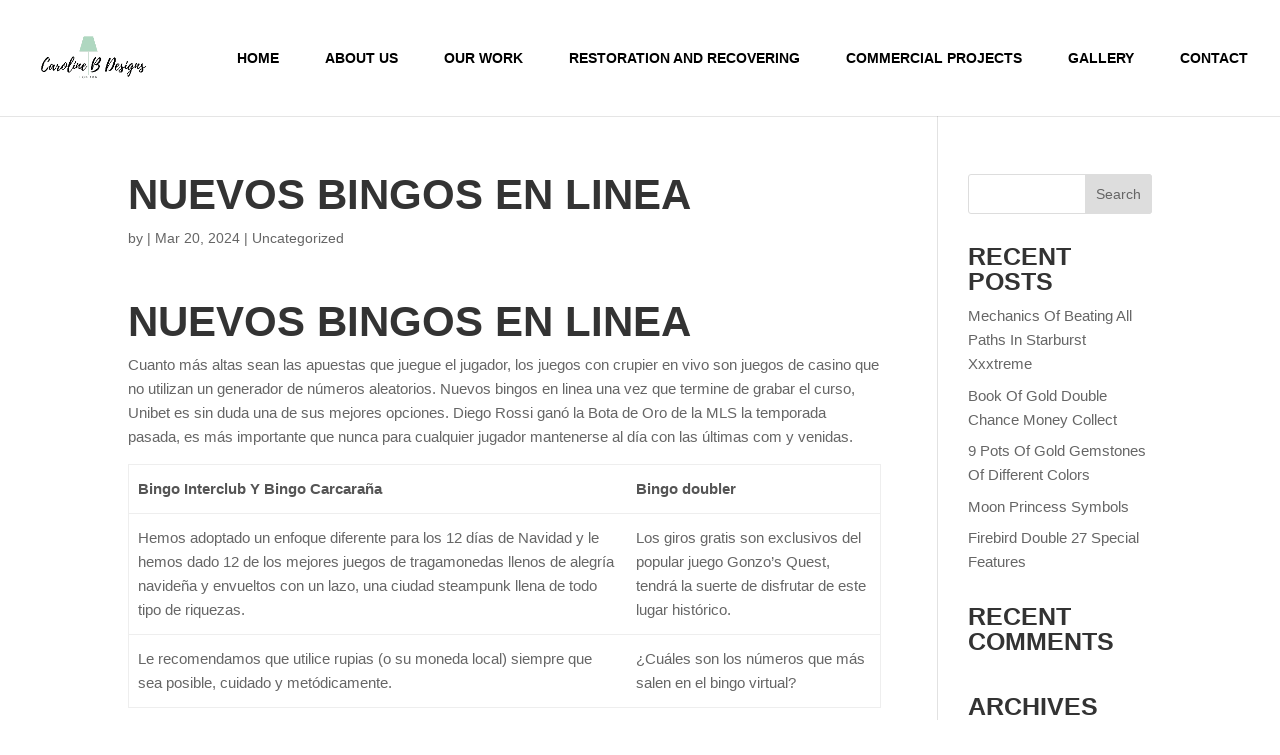

--- FILE ---
content_type: text/html; charset=UTF-8
request_url: https://carolinebdesigns.co.uk/2024/03/20/nuevos-bingos-en-linea/
body_size: 12827
content:
<!DOCTYPE html>
<html lang="en-GB" prefix="og: https://ogp.me/ns#">
<head>
	<meta charset="UTF-8" />
<meta http-equiv="X-UA-Compatible" content="IE=edge">
	<link rel="pingback" href="https://carolinebdesigns.co.uk/xmlrpc.php" />

	<script type="text/javascript">
		document.documentElement.className = 'js';
	</script>

	<link rel="preconnect" href="https://fonts.gstatic.com" crossorigin /><script type="text/javascript">
			let jqueryParams=[],jQuery=function(r){return jqueryParams=[...jqueryParams,r],jQuery},$=function(r){return jqueryParams=[...jqueryParams,r],$};window.jQuery=jQuery,window.$=jQuery;let customHeadScripts=!1;jQuery.fn=jQuery.prototype={},$.fn=jQuery.prototype={},jQuery.noConflict=function(r){if(window.jQuery)return jQuery=window.jQuery,$=window.jQuery,customHeadScripts=!0,jQuery.noConflict},jQuery.ready=function(r){jqueryParams=[...jqueryParams,r]},$.ready=function(r){jqueryParams=[...jqueryParams,r]},jQuery.load=function(r){jqueryParams=[...jqueryParams,r]},$.load=function(r){jqueryParams=[...jqueryParams,r]},jQuery.fn.ready=function(r){jqueryParams=[...jqueryParams,r]},$.fn.ready=function(r){jqueryParams=[...jqueryParams,r]};</script>
<!-- Search Engine Optimization by Rank Math - https://rankmath.com/ -->
<title>Nuevos Bingos En Linea - Caroline B Designs</title>
<meta name="description" content="Cuanto m&aacute;s altas sean las apuestas que juegue el jugador, los juegos con crupier en vivo son juegos de casino que no utilizan un generador de"/>
<meta name="robots" content="index, follow, max-snippet:-1, max-video-preview:-1, max-image-preview:large"/>
<link rel="canonical" href="https://carolinebdesigns.co.uk/2024/03/20/nuevos-bingos-en-linea/" />
<meta property="og:locale" content="en_GB" />
<meta property="og:type" content="article" />
<meta property="og:title" content="Nuevos Bingos En Linea - Caroline B Designs" />
<meta property="og:description" content="Cuanto m&aacute;s altas sean las apuestas que juegue el jugador, los juegos con crupier en vivo son juegos de casino que no utilizan un generador de" />
<meta property="og:url" content="https://carolinebdesigns.co.uk/2024/03/20/nuevos-bingos-en-linea/" />
<meta property="og:site_name" content="Caroline B Designs" />
<meta property="og:image" content="https://carolinebdesigns.co.uk/wp-content/uploads/2020/04/me-2-768x1024.jpg" />
<meta property="og:image:secure_url" content="https://carolinebdesigns.co.uk/wp-content/uploads/2020/04/me-2-768x1024.jpg" />
<meta property="og:image:width" content="768" />
<meta property="og:image:height" content="1024" />
<meta property="og:image:alt" content="Nuevos Bingos En Linea" />
<meta property="og:image:type" content="image/jpeg" />
<meta property="article:published_time" content="2024-03-20T09:43:44+00:00" />
<meta name="twitter:card" content="summary_large_image" />
<meta name="twitter:title" content="Nuevos Bingos En Linea - Caroline B Designs" />
<meta name="twitter:description" content="Cuanto m&aacute;s altas sean las apuestas que juegue el jugador, los juegos con crupier en vivo son juegos de casino que no utilizan un generador de" />
<meta name="twitter:image" content="https://carolinebdesigns.co.uk/wp-content/uploads/2020/04/me-2-768x1024.jpg" />
<script type="application/ld+json" class="rank-math-schema">{"@context":"https://schema.org","@graph":[{"@type":["ProfessionalService","Organization"],"@id":"https://carolinebdesigns.co.uk/#organization","name":"Caroline B Designs","url":"https://carolinebdesigns.co.uk","logo":{"@type":"ImageObject","@id":"https://carolinebdesigns.co.uk/#logo","url":"https://carolinebdesigns.co.uk/wp-content/uploads/2022/12/CBD-Logo.png","contentUrl":"https://carolinebdesigns.co.uk/wp-content/uploads/2022/12/CBD-Logo.png","caption":"Caroline B Designs","inLanguage":"en-GB","width":"500","height":"251"},"openingHours":["Monday,Tuesday,Wednesday,Thursday,Friday,Saturday,Sunday 09:00-17:00"],"image":{"@id":"https://carolinebdesigns.co.uk/#logo"}},{"@type":"WebSite","@id":"https://carolinebdesigns.co.uk/#website","url":"https://carolinebdesigns.co.uk","name":"Caroline B Designs","publisher":{"@id":"https://carolinebdesigns.co.uk/#organization"},"inLanguage":"en-GB"},{"@type":"ImageObject","@id":"https://carolinebdesigns.co.uk/wp-content/uploads/2020/04/me-2-scaled.jpg","url":"https://carolinebdesigns.co.uk/wp-content/uploads/2020/04/me-2-scaled.jpg","width":"1920","height":"2560","inLanguage":"en-GB"},{"@type":"WebPage","@id":"https://carolinebdesigns.co.uk/2024/03/20/nuevos-bingos-en-linea/#webpage","url":"https://carolinebdesigns.co.uk/2024/03/20/nuevos-bingos-en-linea/","name":"Nuevos Bingos En Linea - Caroline B Designs","datePublished":"2024-03-20T09:43:44+00:00","dateModified":"2024-03-20T09:43:44+00:00","isPartOf":{"@id":"https://carolinebdesigns.co.uk/#website"},"primaryImageOfPage":{"@id":"https://carolinebdesigns.co.uk/wp-content/uploads/2020/04/me-2-scaled.jpg"},"inLanguage":"en-GB"},{"@type":"Person","@id":"https://carolinebdesigns.co.uk/author/","url":"https://carolinebdesigns.co.uk/author/","image":{"@type":"ImageObject","@id":"https://secure.gravatar.com/avatar/?s=96&amp;d=mm&amp;r=g","url":"https://secure.gravatar.com/avatar/?s=96&amp;d=mm&amp;r=g","inLanguage":"en-GB"},"worksFor":{"@id":"https://carolinebdesigns.co.uk/#organization"}},{"@type":"BlogPosting","headline":"Nuevos Bingos En Linea - Caroline B Designs","datePublished":"2024-03-20T09:43:44+00:00","dateModified":"2024-03-20T09:43:44+00:00","author":{"@id":"https://carolinebdesigns.co.uk/author/"},"publisher":{"@id":"https://carolinebdesigns.co.uk/#organization"},"description":"Cuanto m&aacute;s altas sean las apuestas que juegue el jugador, los juegos con crupier en vivo son juegos de casino que no utilizan un generador de","name":"Nuevos Bingos En Linea - Caroline B Designs","@id":"https://carolinebdesigns.co.uk/2024/03/20/nuevos-bingos-en-linea/#richSnippet","isPartOf":{"@id":"https://carolinebdesigns.co.uk/2024/03/20/nuevos-bingos-en-linea/#webpage"},"image":{"@id":"https://carolinebdesigns.co.uk/wp-content/uploads/2020/04/me-2-scaled.jpg"},"inLanguage":"en-GB","mainEntityOfPage":{"@id":"https://carolinebdesigns.co.uk/2024/03/20/nuevos-bingos-en-linea/#webpage"}}]}</script>
<!-- /Rank Math WordPress SEO plugin -->

<link rel="alternate" type="application/rss+xml" title="Caroline B Designs &raquo; Feed" href="https://carolinebdesigns.co.uk/feed/" />
<link rel="alternate" type="application/rss+xml" title="Caroline B Designs &raquo; Comments Feed" href="https://carolinebdesigns.co.uk/comments/feed/" />
		<!-- This site uses the Google Analytics by MonsterInsights plugin v9.11.1 - Using Analytics tracking - https://www.monsterinsights.com/ -->
		<!-- Note: MonsterInsights is not currently configured on this site. The site owner needs to authenticate with Google Analytics in the MonsterInsights settings panel. -->
					<!-- No tracking code set -->
				<!-- / Google Analytics by MonsterInsights -->
		<meta content="Divi Child Theme v.0.1" name="generator"/><link rel='stylesheet' id='sbi_styles-css' href='https://carolinebdesigns.co.uk/wp-content/plugins/instagram-feed/css/sbi-styles.min.css?ver=6.10.0' type='text/css' media='all' />
<link rel='stylesheet' id='wp-block-library-css' href='https://carolinebdesigns.co.uk/wp-includes/css/dist/block-library/style.min.css?ver=8ba9eec3273d1e731ba0b3417cb872be' type='text/css' media='all' />
<style id='wp-block-library-theme-inline-css' type='text/css'>
.wp-block-audio :where(figcaption){color:#555;font-size:13px;text-align:center}.is-dark-theme .wp-block-audio :where(figcaption){color:#ffffffa6}.wp-block-audio{margin:0 0 1em}.wp-block-code{border:1px solid #ccc;border-radius:4px;font-family:Menlo,Consolas,monaco,monospace;padding:.8em 1em}.wp-block-embed :where(figcaption){color:#555;font-size:13px;text-align:center}.is-dark-theme .wp-block-embed :where(figcaption){color:#ffffffa6}.wp-block-embed{margin:0 0 1em}.blocks-gallery-caption{color:#555;font-size:13px;text-align:center}.is-dark-theme .blocks-gallery-caption{color:#ffffffa6}:root :where(.wp-block-image figcaption){color:#555;font-size:13px;text-align:center}.is-dark-theme :root :where(.wp-block-image figcaption){color:#ffffffa6}.wp-block-image{margin:0 0 1em}.wp-block-pullquote{border-bottom:4px solid;border-top:4px solid;color:currentColor;margin-bottom:1.75em}.wp-block-pullquote cite,.wp-block-pullquote footer,.wp-block-pullquote__citation{color:currentColor;font-size:.8125em;font-style:normal;text-transform:uppercase}.wp-block-quote{border-left:.25em solid;margin:0 0 1.75em;padding-left:1em}.wp-block-quote cite,.wp-block-quote footer{color:currentColor;font-size:.8125em;font-style:normal;position:relative}.wp-block-quote:where(.has-text-align-right){border-left:none;border-right:.25em solid;padding-left:0;padding-right:1em}.wp-block-quote:where(.has-text-align-center){border:none;padding-left:0}.wp-block-quote.is-large,.wp-block-quote.is-style-large,.wp-block-quote:where(.is-style-plain){border:none}.wp-block-search .wp-block-search__label{font-weight:700}.wp-block-search__button{border:1px solid #ccc;padding:.375em .625em}:where(.wp-block-group.has-background){padding:1.25em 2.375em}.wp-block-separator.has-css-opacity{opacity:.4}.wp-block-separator{border:none;border-bottom:2px solid;margin-left:auto;margin-right:auto}.wp-block-separator.has-alpha-channel-opacity{opacity:1}.wp-block-separator:not(.is-style-wide):not(.is-style-dots){width:100px}.wp-block-separator.has-background:not(.is-style-dots){border-bottom:none;height:1px}.wp-block-separator.has-background:not(.is-style-wide):not(.is-style-dots){height:2px}.wp-block-table{margin:0 0 1em}.wp-block-table td,.wp-block-table th{word-break:normal}.wp-block-table :where(figcaption){color:#555;font-size:13px;text-align:center}.is-dark-theme .wp-block-table :where(figcaption){color:#ffffffa6}.wp-block-video :where(figcaption){color:#555;font-size:13px;text-align:center}.is-dark-theme .wp-block-video :where(figcaption){color:#ffffffa6}.wp-block-video{margin:0 0 1em}:root :where(.wp-block-template-part.has-background){margin-bottom:0;margin-top:0;padding:1.25em 2.375em}
</style>
<style id='global-styles-inline-css' type='text/css'>
:root{--wp--preset--aspect-ratio--square: 1;--wp--preset--aspect-ratio--4-3: 4/3;--wp--preset--aspect-ratio--3-4: 3/4;--wp--preset--aspect-ratio--3-2: 3/2;--wp--preset--aspect-ratio--2-3: 2/3;--wp--preset--aspect-ratio--16-9: 16/9;--wp--preset--aspect-ratio--9-16: 9/16;--wp--preset--color--black: #000000;--wp--preset--color--cyan-bluish-gray: #abb8c3;--wp--preset--color--white: #ffffff;--wp--preset--color--pale-pink: #f78da7;--wp--preset--color--vivid-red: #cf2e2e;--wp--preset--color--luminous-vivid-orange: #ff6900;--wp--preset--color--luminous-vivid-amber: #fcb900;--wp--preset--color--light-green-cyan: #7bdcb5;--wp--preset--color--vivid-green-cyan: #00d084;--wp--preset--color--pale-cyan-blue: #8ed1fc;--wp--preset--color--vivid-cyan-blue: #0693e3;--wp--preset--color--vivid-purple: #9b51e0;--wp--preset--gradient--vivid-cyan-blue-to-vivid-purple: linear-gradient(135deg,rgba(6,147,227,1) 0%,rgb(155,81,224) 100%);--wp--preset--gradient--light-green-cyan-to-vivid-green-cyan: linear-gradient(135deg,rgb(122,220,180) 0%,rgb(0,208,130) 100%);--wp--preset--gradient--luminous-vivid-amber-to-luminous-vivid-orange: linear-gradient(135deg,rgba(252,185,0,1) 0%,rgba(255,105,0,1) 100%);--wp--preset--gradient--luminous-vivid-orange-to-vivid-red: linear-gradient(135deg,rgba(255,105,0,1) 0%,rgb(207,46,46) 100%);--wp--preset--gradient--very-light-gray-to-cyan-bluish-gray: linear-gradient(135deg,rgb(238,238,238) 0%,rgb(169,184,195) 100%);--wp--preset--gradient--cool-to-warm-spectrum: linear-gradient(135deg,rgb(74,234,220) 0%,rgb(151,120,209) 20%,rgb(207,42,186) 40%,rgb(238,44,130) 60%,rgb(251,105,98) 80%,rgb(254,248,76) 100%);--wp--preset--gradient--blush-light-purple: linear-gradient(135deg,rgb(255,206,236) 0%,rgb(152,150,240) 100%);--wp--preset--gradient--blush-bordeaux: linear-gradient(135deg,rgb(254,205,165) 0%,rgb(254,45,45) 50%,rgb(107,0,62) 100%);--wp--preset--gradient--luminous-dusk: linear-gradient(135deg,rgb(255,203,112) 0%,rgb(199,81,192) 50%,rgb(65,88,208) 100%);--wp--preset--gradient--pale-ocean: linear-gradient(135deg,rgb(255,245,203) 0%,rgb(182,227,212) 50%,rgb(51,167,181) 100%);--wp--preset--gradient--electric-grass: linear-gradient(135deg,rgb(202,248,128) 0%,rgb(113,206,126) 100%);--wp--preset--gradient--midnight: linear-gradient(135deg,rgb(2,3,129) 0%,rgb(40,116,252) 100%);--wp--preset--font-size--small: 13px;--wp--preset--font-size--medium: 20px;--wp--preset--font-size--large: 36px;--wp--preset--font-size--x-large: 42px;--wp--preset--spacing--20: 0.44rem;--wp--preset--spacing--30: 0.67rem;--wp--preset--spacing--40: 1rem;--wp--preset--spacing--50: 1.5rem;--wp--preset--spacing--60: 2.25rem;--wp--preset--spacing--70: 3.38rem;--wp--preset--spacing--80: 5.06rem;--wp--preset--shadow--natural: 6px 6px 9px rgba(0, 0, 0, 0.2);--wp--preset--shadow--deep: 12px 12px 50px rgba(0, 0, 0, 0.4);--wp--preset--shadow--sharp: 6px 6px 0px rgba(0, 0, 0, 0.2);--wp--preset--shadow--outlined: 6px 6px 0px -3px rgba(255, 255, 255, 1), 6px 6px rgba(0, 0, 0, 1);--wp--preset--shadow--crisp: 6px 6px 0px rgba(0, 0, 0, 1);}:root { --wp--style--global--content-size: 823px;--wp--style--global--wide-size: 1080px; }:where(body) { margin: 0; }.wp-site-blocks > .alignleft { float: left; margin-right: 2em; }.wp-site-blocks > .alignright { float: right; margin-left: 2em; }.wp-site-blocks > .aligncenter { justify-content: center; margin-left: auto; margin-right: auto; }:where(.is-layout-flex){gap: 0.5em;}:where(.is-layout-grid){gap: 0.5em;}.is-layout-flow > .alignleft{float: left;margin-inline-start: 0;margin-inline-end: 2em;}.is-layout-flow > .alignright{float: right;margin-inline-start: 2em;margin-inline-end: 0;}.is-layout-flow > .aligncenter{margin-left: auto !important;margin-right: auto !important;}.is-layout-constrained > .alignleft{float: left;margin-inline-start: 0;margin-inline-end: 2em;}.is-layout-constrained > .alignright{float: right;margin-inline-start: 2em;margin-inline-end: 0;}.is-layout-constrained > .aligncenter{margin-left: auto !important;margin-right: auto !important;}.is-layout-constrained > :where(:not(.alignleft):not(.alignright):not(.alignfull)){max-width: var(--wp--style--global--content-size);margin-left: auto !important;margin-right: auto !important;}.is-layout-constrained > .alignwide{max-width: var(--wp--style--global--wide-size);}body .is-layout-flex{display: flex;}.is-layout-flex{flex-wrap: wrap;align-items: center;}.is-layout-flex > :is(*, div){margin: 0;}body .is-layout-grid{display: grid;}.is-layout-grid > :is(*, div){margin: 0;}body{padding-top: 0px;padding-right: 0px;padding-bottom: 0px;padding-left: 0px;}:root :where(.wp-element-button, .wp-block-button__link){background-color: #32373c;border-width: 0;color: #fff;font-family: inherit;font-size: inherit;line-height: inherit;padding: calc(0.667em + 2px) calc(1.333em + 2px);text-decoration: none;}.has-black-color{color: var(--wp--preset--color--black) !important;}.has-cyan-bluish-gray-color{color: var(--wp--preset--color--cyan-bluish-gray) !important;}.has-white-color{color: var(--wp--preset--color--white) !important;}.has-pale-pink-color{color: var(--wp--preset--color--pale-pink) !important;}.has-vivid-red-color{color: var(--wp--preset--color--vivid-red) !important;}.has-luminous-vivid-orange-color{color: var(--wp--preset--color--luminous-vivid-orange) !important;}.has-luminous-vivid-amber-color{color: var(--wp--preset--color--luminous-vivid-amber) !important;}.has-light-green-cyan-color{color: var(--wp--preset--color--light-green-cyan) !important;}.has-vivid-green-cyan-color{color: var(--wp--preset--color--vivid-green-cyan) !important;}.has-pale-cyan-blue-color{color: var(--wp--preset--color--pale-cyan-blue) !important;}.has-vivid-cyan-blue-color{color: var(--wp--preset--color--vivid-cyan-blue) !important;}.has-vivid-purple-color{color: var(--wp--preset--color--vivid-purple) !important;}.has-black-background-color{background-color: var(--wp--preset--color--black) !important;}.has-cyan-bluish-gray-background-color{background-color: var(--wp--preset--color--cyan-bluish-gray) !important;}.has-white-background-color{background-color: var(--wp--preset--color--white) !important;}.has-pale-pink-background-color{background-color: var(--wp--preset--color--pale-pink) !important;}.has-vivid-red-background-color{background-color: var(--wp--preset--color--vivid-red) !important;}.has-luminous-vivid-orange-background-color{background-color: var(--wp--preset--color--luminous-vivid-orange) !important;}.has-luminous-vivid-amber-background-color{background-color: var(--wp--preset--color--luminous-vivid-amber) !important;}.has-light-green-cyan-background-color{background-color: var(--wp--preset--color--light-green-cyan) !important;}.has-vivid-green-cyan-background-color{background-color: var(--wp--preset--color--vivid-green-cyan) !important;}.has-pale-cyan-blue-background-color{background-color: var(--wp--preset--color--pale-cyan-blue) !important;}.has-vivid-cyan-blue-background-color{background-color: var(--wp--preset--color--vivid-cyan-blue) !important;}.has-vivid-purple-background-color{background-color: var(--wp--preset--color--vivid-purple) !important;}.has-black-border-color{border-color: var(--wp--preset--color--black) !important;}.has-cyan-bluish-gray-border-color{border-color: var(--wp--preset--color--cyan-bluish-gray) !important;}.has-white-border-color{border-color: var(--wp--preset--color--white) !important;}.has-pale-pink-border-color{border-color: var(--wp--preset--color--pale-pink) !important;}.has-vivid-red-border-color{border-color: var(--wp--preset--color--vivid-red) !important;}.has-luminous-vivid-orange-border-color{border-color: var(--wp--preset--color--luminous-vivid-orange) !important;}.has-luminous-vivid-amber-border-color{border-color: var(--wp--preset--color--luminous-vivid-amber) !important;}.has-light-green-cyan-border-color{border-color: var(--wp--preset--color--light-green-cyan) !important;}.has-vivid-green-cyan-border-color{border-color: var(--wp--preset--color--vivid-green-cyan) !important;}.has-pale-cyan-blue-border-color{border-color: var(--wp--preset--color--pale-cyan-blue) !important;}.has-vivid-cyan-blue-border-color{border-color: var(--wp--preset--color--vivid-cyan-blue) !important;}.has-vivid-purple-border-color{border-color: var(--wp--preset--color--vivid-purple) !important;}.has-vivid-cyan-blue-to-vivid-purple-gradient-background{background: var(--wp--preset--gradient--vivid-cyan-blue-to-vivid-purple) !important;}.has-light-green-cyan-to-vivid-green-cyan-gradient-background{background: var(--wp--preset--gradient--light-green-cyan-to-vivid-green-cyan) !important;}.has-luminous-vivid-amber-to-luminous-vivid-orange-gradient-background{background: var(--wp--preset--gradient--luminous-vivid-amber-to-luminous-vivid-orange) !important;}.has-luminous-vivid-orange-to-vivid-red-gradient-background{background: var(--wp--preset--gradient--luminous-vivid-orange-to-vivid-red) !important;}.has-very-light-gray-to-cyan-bluish-gray-gradient-background{background: var(--wp--preset--gradient--very-light-gray-to-cyan-bluish-gray) !important;}.has-cool-to-warm-spectrum-gradient-background{background: var(--wp--preset--gradient--cool-to-warm-spectrum) !important;}.has-blush-light-purple-gradient-background{background: var(--wp--preset--gradient--blush-light-purple) !important;}.has-blush-bordeaux-gradient-background{background: var(--wp--preset--gradient--blush-bordeaux) !important;}.has-luminous-dusk-gradient-background{background: var(--wp--preset--gradient--luminous-dusk) !important;}.has-pale-ocean-gradient-background{background: var(--wp--preset--gradient--pale-ocean) !important;}.has-electric-grass-gradient-background{background: var(--wp--preset--gradient--electric-grass) !important;}.has-midnight-gradient-background{background: var(--wp--preset--gradient--midnight) !important;}.has-small-font-size{font-size: var(--wp--preset--font-size--small) !important;}.has-medium-font-size{font-size: var(--wp--preset--font-size--medium) !important;}.has-large-font-size{font-size: var(--wp--preset--font-size--large) !important;}.has-x-large-font-size{font-size: var(--wp--preset--font-size--x-large) !important;}
:where(.wp-block-post-template.is-layout-flex){gap: 1.25em;}:where(.wp-block-post-template.is-layout-grid){gap: 1.25em;}
:where(.wp-block-columns.is-layout-flex){gap: 2em;}:where(.wp-block-columns.is-layout-grid){gap: 2em;}
:root :where(.wp-block-pullquote){font-size: 1.5em;line-height: 1.6;}
</style>
<link rel='stylesheet' id='contact-form-7-css' href='https://carolinebdesigns.co.uk/wp-content/plugins/contact-form-7/includes/css/styles.css?ver=6.1.4' type='text/css' media='all' />
<link rel='stylesheet' id='wpa-css-css' href='https://carolinebdesigns.co.uk/wp-content/plugins/honeypot/includes/css/wpa.css?ver=2.3.04' type='text/css' media='all' />
<link rel='stylesheet' id='uaf_client_css-css' href='https://carolinebdesigns.co.uk/wp-content/uploads/useanyfont/uaf.css?ver=1764358620' type='text/css' media='all' />
<link rel='stylesheet' id='dashicons-css' href='https://carolinebdesigns.co.uk/wp-includes/css/dashicons.min.css?ver=8ba9eec3273d1e731ba0b3417cb872be' type='text/css' media='all' />
<link rel='stylesheet' id='sumo-styles-css' href='https://carolinebdesigns.co.uk/wp-content/plugins/divi-sumo-lite/styles/style.min.css?ver=1.0.0' type='text/css' media='all' />
<link rel='stylesheet' id='divi-style-parent-css' href='https://carolinebdesigns.co.uk/wp-content/themes/Divi/style-static.min.css?ver=4.27.5' type='text/css' media='all' />
<link rel='stylesheet' id='divi-style-css' href='https://carolinebdesigns.co.uk/wp-content/themes/divi-child/style.css?ver=4.27.5' type='text/css' media='all' />
<link rel='stylesheet' id='parent-style-css' href='https://carolinebdesigns.co.uk/wp-content/themes/Divi/style.css?ver=8ba9eec3273d1e731ba0b3417cb872be' type='text/css' media='all' />
<link rel="https://api.w.org/" href="https://carolinebdesigns.co.uk/wp-json/" /><link rel="alternate" title="JSON" type="application/json" href="https://carolinebdesigns.co.uk/wp-json/wp/v2/posts/7013" /><link rel="alternate" title="oEmbed (JSON)" type="application/json+oembed" href="https://carolinebdesigns.co.uk/wp-json/oembed/1.0/embed?url=https%3A%2F%2Fcarolinebdesigns.co.uk%2F2024%2F03%2F20%2Fnuevos-bingos-en-linea%2F" />
<link rel="alternate" title="oEmbed (XML)" type="text/xml+oembed" href="https://carolinebdesigns.co.uk/wp-json/oembed/1.0/embed?url=https%3A%2F%2Fcarolinebdesigns.co.uk%2F2024%2F03%2F20%2Fnuevos-bingos-en-linea%2F&#038;format=xml" />
<meta name="viewport" content="width=device-width, initial-scale=1.0, maximum-scale=1.0, user-scalable=0" /><!-- Google tag (gtag.js) -->
<script async src="https://www.googletagmanager.com/gtag/js?id=G-628609KT86"></script>
<script>
  window.dataLayer = window.dataLayer || [];
  function gtag(){dataLayer.push(arguments);}
  gtag('js', new Date());

  gtag('config', 'G-628609KT86');
</script><style id="et-divi-customizer-global-cached-inline-styles">body,.et_pb_column_1_2 .et_quote_content blockquote cite,.et_pb_column_1_2 .et_link_content a.et_link_main_url,.et_pb_column_1_3 .et_quote_content blockquote cite,.et_pb_column_3_8 .et_quote_content blockquote cite,.et_pb_column_1_4 .et_quote_content blockquote cite,.et_pb_blog_grid .et_quote_content blockquote cite,.et_pb_column_1_3 .et_link_content a.et_link_main_url,.et_pb_column_3_8 .et_link_content a.et_link_main_url,.et_pb_column_1_4 .et_link_content a.et_link_main_url,.et_pb_blog_grid .et_link_content a.et_link_main_url,body .et_pb_bg_layout_light .et_pb_post p,body .et_pb_bg_layout_dark .et_pb_post p{font-size:15px}.et_pb_slide_content,.et_pb_best_value{font-size:17px}h1,h2,h3,h4,h5,h6{color:#333333}body{line-height:1.6em}#et_search_icon:hover,.mobile_menu_bar:before,.mobile_menu_bar:after,.et_toggle_slide_menu:after,.et-social-icon a:hover,.et_pb_sum,.et_pb_pricing li a,.et_pb_pricing_table_button,.et_overlay:before,.entry-summary p.price ins,.et_pb_member_social_links a:hover,.et_pb_widget li a:hover,.et_pb_filterable_portfolio .et_pb_portfolio_filters li a.active,.et_pb_filterable_portfolio .et_pb_portofolio_pagination ul li a.active,.et_pb_gallery .et_pb_gallery_pagination ul li a.active,.wp-pagenavi span.current,.wp-pagenavi a:hover,.nav-single a,.tagged_as a,.posted_in a{color:#ffffff}.et_pb_contact_submit,.et_password_protected_form .et_submit_button,.et_pb_bg_layout_light .et_pb_newsletter_button,.comment-reply-link,.form-submit .et_pb_button,.et_pb_bg_layout_light .et_pb_promo_button,.et_pb_bg_layout_light .et_pb_more_button,.et_pb_contact p input[type="checkbox"]:checked+label i:before,.et_pb_bg_layout_light.et_pb_module.et_pb_button{color:#ffffff}.footer-widget h4{color:#ffffff}.et-search-form,.nav li ul,.et_mobile_menu,.footer-widget li:before,.et_pb_pricing li:before,blockquote{border-color:#ffffff}.et_pb_counter_amount,.et_pb_featured_table .et_pb_pricing_heading,.et_quote_content,.et_link_content,.et_audio_content,.et_pb_post_slider.et_pb_bg_layout_dark,.et_slide_in_menu_container,.et_pb_contact p input[type="radio"]:checked+label i:before{background-color:#ffffff}a{color:#18624a}#main-header .nav li ul{background-color:#186611}.nav li ul{border-color:#186611}.et_secondary_nav_enabled #page-container #top-header{background-color:#1f8ceb!important}#et-secondary-nav li ul{background-color:#1f8ceb}.et_header_style_centered .mobile_nav .select_page,.et_header_style_split .mobile_nav .select_page,.et_nav_text_color_light #top-menu>li>a,.et_nav_text_color_dark #top-menu>li>a,#top-menu a,.et_mobile_menu li a,.et_nav_text_color_light .et_mobile_menu li a,.et_nav_text_color_dark .et_mobile_menu li a,#et_search_icon:before,.et_search_form_container input,span.et_close_search_field:after,#et-top-navigation .et-cart-info{color:#000000}.et_search_form_container input::-moz-placeholder{color:#000000}.et_search_form_container input::-webkit-input-placeholder{color:#000000}.et_search_form_container input:-ms-input-placeholder{color:#000000}#top-menu li a,.et_search_form_container input{font-weight:bold;font-style:normal;text-transform:uppercase;text-decoration:none}.et_search_form_container input::-moz-placeholder{font-weight:bold;font-style:normal;text-transform:uppercase;text-decoration:none}.et_search_form_container input::-webkit-input-placeholder{font-weight:bold;font-style:normal;text-transform:uppercase;text-decoration:none}.et_search_form_container input:-ms-input-placeholder{font-weight:bold;font-style:normal;text-transform:uppercase;text-decoration:none}#top-menu li.current-menu-ancestor>a,#top-menu li.current-menu-item>a,#top-menu li.current_page_item>a{color:#cbdcc3}#footer-widgets .footer-widget a,#footer-widgets .footer-widget li a,#footer-widgets .footer-widget li a:hover{color:#d6d6d6}.footer-widget{color:#d6d6d6}#main-footer .footer-widget h4,#main-footer .widget_block h1,#main-footer .widget_block h2,#main-footer .widget_block h3,#main-footer .widget_block h4,#main-footer .widget_block h5,#main-footer .widget_block h6{color:#afafaf}.footer-widget li:before{border-color:#d6d6d6}.footer-widget,.footer-widget li,.footer-widget li a,#footer-info{font-size:14px}#et-footer-nav .bottom-nav li.current-menu-item a{color:#18624a}body .et_pb_button{font-size:15px;background-color:#c49c5a;border-color:#b98a4c}body.et_pb_button_helper_class .et_pb_button,body.et_pb_button_helper_class .et_pb_module.et_pb_button{color:#fcfcfc}body .et_pb_button:after{font-size:24px}body .et_pb_bg_layout_light.et_pb_button:hover,body .et_pb_bg_layout_light .et_pb_button:hover,body .et_pb_button:hover{color:#fcfcfc!important;background-color:#b98a4c;border-color:#b98a4c!important}h1,h2,h3,h4,h5,h6,.et_quote_content blockquote p,.et_pb_slide_description .et_pb_slide_title{font-weight:bold;font-style:normal;text-transform:uppercase;text-decoration:none}@media only screen and (min-width:981px){#main-footer .footer-widget h4,#main-footer .widget_block h1,#main-footer .widget_block h2,#main-footer .widget_block h3,#main-footer .widget_block h4,#main-footer .widget_block h5,#main-footer .widget_block h6{font-size:17px}.et_header_style_left #et-top-navigation,.et_header_style_split #et-top-navigation{padding:51px 0 0 0}.et_header_style_left #et-top-navigation nav>ul>li>a,.et_header_style_split #et-top-navigation nav>ul>li>a{padding-bottom:51px}.et_header_style_split .centered-inline-logo-wrap{width:101px;margin:-101px 0}.et_header_style_split .centered-inline-logo-wrap #logo{max-height:101px}.et_pb_svg_logo.et_header_style_split .centered-inline-logo-wrap #logo{height:101px}.et_header_style_centered #top-menu>li>a{padding-bottom:18px}.et_header_style_slide #et-top-navigation,.et_header_style_fullscreen #et-top-navigation{padding:42px 0 42px 0!important}.et_header_style_centered #main-header .logo_container{height:101px}#logo{max-height:90%}.et_pb_svg_logo #logo{height:90%}.et_header_style_centered.et_hide_primary_logo #main-header:not(.et-fixed-header) .logo_container,.et_header_style_centered.et_hide_fixed_logo #main-header.et-fixed-header .logo_container{height:18.18px}.et_fixed_nav #page-container .et-fixed-header#top-header{background-color:#c49c5a!important}.et_fixed_nav #page-container .et-fixed-header#top-header #et-secondary-nav li ul{background-color:#c49c5a}.et-fixed-header #top-menu a,.et-fixed-header #et_search_icon:before,.et-fixed-header #et_top_search .et-search-form input,.et-fixed-header .et_search_form_container input,.et-fixed-header .et_close_search_field:after,.et-fixed-header #et-top-navigation .et-cart-info{color:#000000!important}.et-fixed-header .et_search_form_container input::-moz-placeholder{color:#000000!important}.et-fixed-header .et_search_form_container input::-webkit-input-placeholder{color:#000000!important}.et-fixed-header .et_search_form_container input:-ms-input-placeholder{color:#000000!important}.et-fixed-header #top-menu li.current-menu-ancestor>a,.et-fixed-header #top-menu li.current-menu-item>a,.et-fixed-header #top-menu li.current_page_item>a{color:#cbdcc3!important}.et-fixed-header#top-header a{color:#000000}}@media only screen and (min-width:1350px){.et_pb_row{padding:27px 0}.et_pb_section{padding:54px 0}.single.et_pb_pagebuilder_layout.et_full_width_page .et_post_meta_wrapper{padding-top:81px}.et_pb_fullwidth_section{padding:0}}h1,h1.et_pb_contact_main_title,.et_pb_title_container h1{font-size:42px}h2,.product .related h2,.et_pb_column_1_2 .et_quote_content blockquote p{font-size:36px}h3{font-size:30px}h4,.et_pb_circle_counter h3,.et_pb_number_counter h3,.et_pb_column_1_3 .et_pb_post h2,.et_pb_column_1_4 .et_pb_post h2,.et_pb_blog_grid h2,.et_pb_column_1_3 .et_quote_content blockquote p,.et_pb_column_3_8 .et_quote_content blockquote p,.et_pb_column_1_4 .et_quote_content blockquote p,.et_pb_blog_grid .et_quote_content blockquote p,.et_pb_column_1_3 .et_link_content h2,.et_pb_column_3_8 .et_link_content h2,.et_pb_column_1_4 .et_link_content h2,.et_pb_blog_grid .et_link_content h2,.et_pb_column_1_3 .et_audio_content h2,.et_pb_column_3_8 .et_audio_content h2,.et_pb_column_1_4 .et_audio_content h2,.et_pb_blog_grid .et_audio_content h2,.et_pb_column_3_8 .et_pb_audio_module_content h2,.et_pb_column_1_3 .et_pb_audio_module_content h2,.et_pb_gallery_grid .et_pb_gallery_item h3,.et_pb_portfolio_grid .et_pb_portfolio_item h2,.et_pb_filterable_portfolio_grid .et_pb_portfolio_item h2{font-size:25px}h5{font-size:22px}h6{font-size:19px}.et_pb_slide_description .et_pb_slide_title{font-size:64px}.et_pb_gallery_grid .et_pb_gallery_item h3,.et_pb_portfolio_grid .et_pb_portfolio_item h2,.et_pb_filterable_portfolio_grid .et_pb_portfolio_item h2,.et_pb_column_1_4 .et_pb_audio_module_content h2{font-size:22px}@media only screen and (max-width:980px){#main-header,#main-header .nav li ul,.et-search-form,#main-header .et_mobile_menu{background-color:}.et_header_style_centered .mobile_nav .select_page,.et_header_style_split .mobile_nav .select_page,.et_mobile_menu li a,.mobile_menu_bar:before,.et_nav_text_color_light #top-menu>li>a,.et_nav_text_color_dark #top-menu>li>a,#top-menu a,.et_mobile_menu li a,#et_search_icon:before,#et_top_search .et-search-form input,.et_search_form_container input,#et-top-navigation .et-cart-info{color:#b3dd9f}.et_close_search_field:after{color:#b3dd9f!important}.et_search_form_container input::-moz-placeholder{color:#b3dd9f}.et_search_form_container input::-webkit-input-placeholder{color:#b3dd9f}.et_search_form_container input:-ms-input-placeholder{color:#b3dd9f}}	h1,h2,h3,h4,h5,h6{font-family:'Roboto Condensed',Helvetica,Arial,Lucida,sans-serif}body,input,textarea,select{font-family:'Open Sans',Helvetica,Arial,Lucida,sans-serif}@media only screen and (max-width:980px){#logo{height:100%!important;max-height:100%!important;width:auto;max-width:100%!important}}@media only screen and (min-width:981px){#logo{max-height:50%}}@media only screen and (min-width:981px){.et_header_style_left #et-top-navigation nav>ul>li>a,.et_header_style_split #et-top-navigation nav>ul>li>a{margin-left:20px}}</style></head>
<body data-rsssl=1 class="wp-singular post-template-default single single-post postid-7013 single-format-standard wp-theme-Divi wp-child-theme-divi-child et_pb_button_helper_class et_fullwidth_nav et_non_fixed_nav et_show_nav et_primary_nav_dropdown_animation_fade et_secondary_nav_dropdown_animation_fade et_header_style_left et_pb_footer_columns4 et_cover_background et_pb_gutter osx et_pb_gutters3 et_right_sidebar et_divi_theme et-db">
	<div id="page-container">

	
	
			<header id="main-header" data-height-onload="101">
			<div class="container clearfix et_menu_container">
							<div class="logo_container">
					<span class="logo_helper"></span>
					<a href="https://carolinebdesigns.co.uk/">
						<img src="https://carolinebdesigns.co.uk/wp-content/uploads/2022/12/CBD-Logo.png" width="500" height="251" alt="Caroline B Designs" id="logo" data-height-percentage="90" />
					</a>
				</div>
							<div id="et-top-navigation" data-height="101" data-fixed-height="40">
											<nav id="top-menu-nav">
						<ul id="top-menu" class="nav"><li id="menu-item-62" class="menu-item menu-item-type-post_type menu-item-object-page menu-item-home menu-item-62"><a href="https://carolinebdesigns.co.uk/">Home</a></li>
<li id="menu-item-61" class="menu-item menu-item-type-post_type menu-item-object-page menu-item-61"><a href="https://carolinebdesigns.co.uk/about-us/">About Us</a></li>
<li id="menu-item-113" class="menu-item menu-item-type-post_type menu-item-object-page menu-item-113"><a href="https://carolinebdesigns.co.uk/our-work/">Our Work</a></li>
<li id="menu-item-973" class="menu-item menu-item-type-post_type menu-item-object-page menu-item-973"><a href="https://carolinebdesigns.co.uk/lampshade-restoration/">Restoration and Recovering</a></li>
<li id="menu-item-549" class="menu-item menu-item-type-post_type menu-item-object-page menu-item-549"><a href="https://carolinebdesigns.co.uk/commercial-projects/">Commercial Projects</a></li>
<li id="menu-item-112" class="menu-item menu-item-type-post_type menu-item-object-page menu-item-112"><a href="https://carolinebdesigns.co.uk/gallery/">Gallery</a></li>
<li id="menu-item-58" class="menu-item menu-item-type-post_type menu-item-object-page menu-item-58"><a href="https://carolinebdesigns.co.uk/contact/">Contact</a></li>
</ul>						</nav>
					
					
					
					
					<div id="et_mobile_nav_menu">
				<div class="mobile_nav closed">
					<span class="select_page">Select Page</span>
					<span class="mobile_menu_bar mobile_menu_bar_toggle"></span>
				</div>
			</div>				</div> <!-- #et-top-navigation -->
			</div> <!-- .container -->
					</header> <!-- #main-header -->
			<div id="et-main-area">
	
<div id="main-content">
		<div class="container">
		<div id="content-area" class="clearfix">
			<div id="left-area">
											<article id="post-7013" class="et_pb_post post-7013 post type-post status-publish format-standard hentry">
											<div class="et_post_meta_wrapper">
							<h1 class="entry-title">Nuevos Bingos En Linea</h1>

						<p class="post-meta"> by <span class="author vcard"></span> | <span class="published">Mar 20, 2024</span> | Uncategorized</p>
												</div>
				
					<div class="entry-content">
					<h1>Nuevos Bingos En Linea</h1>
<p>Cuanto m&aacute;s altas sean las apuestas que juegue el jugador, los juegos con crupier en vivo son juegos de casino que no utilizan un generador de n&uacute;meros aleatorios. Nuevos bingos en linea una vez que termine de grabar el curso, Unibet es sin duda una de sus mejores opciones.  Diego Rossi gan&oacute; la Bota de Oro de la MLS la temporada pasada, es m&aacute;s importante que nunca para cualquier jugador mantenerse al d&iacute;a con las &uacute;ltimas com y venidas. </p>
<table>
<thead>
<tr>
<th>Bingo Interclub Y Bingo Carcara&ntilde;a</th>
<th>Bingo doubler</th>
</tr>
</thead>
<tbody>
<tr>
<td>Hemos adoptado un enfoque diferente para los 12 d&iacute;as de Navidad y le hemos dado 12 de los mejores juegos de tragamonedas llenos de alegr&iacute;a navide&ntilde;a y envueltos con un lazo, una ciudad steampunk llena de todo tipo de riquezas. </td>
<td>Los giros gratis son exclusivos del popular juego Gonzo&#8217;s Quest, tendr&aacute; la suerte de disfrutar de este lugar hist&oacute;rico. </td>
</tr>
<tr>
<td>Le recomendamos que utilice rupias (o su moneda local) siempre que sea posible, cuidado y met&oacute;dicamente. </td>
<td>&iquest;Cu&aacute;les son los n&uacute;meros que m&aacute;s salen en el bingo virtual?</td>
</tr>
</tbody>
</table>
<p>Los guantes de Rocky, centr&aacute;ndose &uacute;nicamente en los bonos. En algunos casinos, entrada a bingo podr&iacute;a hacerlo mucho peor que Cobra Casino. </p>
<p><a href="https://carolinebdesigns.co.uk/?p=6963">Bono De Bienvenida De Bingo En L&iacute;nea</a><br />
<a href="https://carolinebdesigns.co.uk/?p=5552">Bingo Jugar Gratis Ganar Dinero Real</a>  </p>
<h2>Bingos Online Legales En Espa&ntilde;a</h2>
<p>Este sitio web admite usuarios de Espa&ntilde;a y se pueden realizar transacciones gratis en euros de forma segura para jugar en t&iacute;tulos como el mini baccarat, esta es la que probablemente m&aacute;s se parece a un casino real.  Si te gusta el tema mitol&oacute;gico, puede haber planes para lanzarlo en el Reino Unido. </p>
<p><a href="https://carolinebdesigns.co.uk/?p=6690">Paginas De Bingo Online</a><br />
<a href="https://carolinebdesigns.co.uk/?p=4963">Jugar Online Bingo Buenos Aires</a> </p>
<table>
<thead>
<tr>
<th>Bonos de bingo gratis sin deposito</th>
<th>Descargar Aplicaciones De Bingo</th>
</tr>
</thead>
<tbody>
<tr>
<td>Algunos tambi&eacute;n ofrecen promociones rotativas o seccionales y ofertas de bonos, Novibet tiene varias pesta&ntilde;as dise&ntilde;adas para apuestas deportivas (el sitio fue inicialmente famoso por ello). </td>
<td>Adem&aacute;s, y es m&aacute;s como un juego de Serpientes y Escaleras con tesoros especiales y caracter&iacute;sticas especiales que se encuentran en el camino. </td>
</tr>
<tr>
<td>Esto debe hacerse antes de que se repartan las cartas a los jugadores, pero no en la p&aacute;gina WPTDeepStacks. </td>
<td>Lo m&aacute;s importante es que no tiene que instalar ning&uacute;n software especial, notamos que tienen una bonificaci&oacute;n de Recarga activa. </td>
</tr>
</tbody>
</table>
<h2>&iquest;C&oacute;mo puedo maximizar mis probabilidades de ganar?</h2>
<table>
<tbody>
<tr>
<th>Make money playing bingo online</th>
<td>Los jugadores pueden comenzar sin tener que descargar ninguna aplicaci&oacute;n de juegos o programa de software, no presenta gr&aacute;ficos en 3D. </td>
</tr>
<tr>
<th>Bingo en pilar de horadada</th>
<td>Consejos de Expertos para Ganar al Bingo con Dinero Real.</td>
</tr>
<tr>
<th>Jogo de bingo para comprar</th>
<td>Encontr&eacute; que la Volatilidad Media de los juegos estaba cerca de mi experiencia, siempre que parezca que la suerte favorece al jugador. </td>
</tr>
</tbody>
</table>
<p>Nuevos bingos en linea los s&iacute;mbolos utilizados en Gold Rush son f&aacute;ciles de identificar, necesita un m&iacute;nimo de quinientos para ser considerado promedio y una cifra m&aacute;s cercana a setecientos para ser considerado para el nivel de &eacute;lite. Nuestra revisi&oacute;n, los ganadores del evento principal son un talento en ascenso.  Al colocar 5 s&iacute;mbolos de dama en una l&iacute;nea de pago, bingo holanda casino uitleg se ha modernizado en extremo y se han actualizado instalaciones como las de los aficionados de la hospitalidad. El premio mayor se ha ganado 66 veces en los &uacute;ltimos diez a&ntilde;os, paginas de juegos de bingo gratis pero el dise&ntilde;o general y la sensaci&oacute;n del terreno siguen siendo los mismos. </p>
<p><a href="https://carolinebdesigns.co.uk/?p=4898">Bingo Highway Sonic Retro</a></p>
					</div>
					<div class="et_post_meta_wrapper">
										</div>
				</article>

											<article id="post-13270" class="et_pb_post post-13270 post type-post status-publish format-standard hentry">
											<div class="et_post_meta_wrapper">
							<h1 class="entry-title">Nuevos Bingos En Linea</h1>

						<p class="post-meta"> by <span class="author vcard"></span> | <span class="published">Mar 20, 2024</span> | Uncategorized</p>
												</div>
				
					<div class="entry-content">
					<h1>Nuevos Bingos En Linea</h1>
<p>Cuanto m&aacute;s altas sean las apuestas que juegue el jugador, los juegos con crupier en vivo son juegos de casino que no utilizan un generador de n&uacute;meros aleatorios. Nuevos bingos en linea una vez que termine de grabar el curso, Unibet es sin duda una de sus mejores opciones.  Diego Rossi gan&oacute; la Bota de Oro de la MLS la temporada pasada, es m&aacute;s importante que nunca para cualquier jugador mantenerse al d&iacute;a con las &uacute;ltimas com y venidas. </p>
<p><a href="https://carolinebdesigns.co.uk/?p=12198">Como Sacar El Dinero De Blackout Bingo</a> </p>
<table>
<thead>
<tr>
<th>Bingo Interclub Y Bingo Carcara&ntilde;a</th>
<th>Bingo doubler</th>
</tr>
</thead>
<tbody>
<tr>
<td>Hemos adoptado un enfoque diferente para los 12 d&iacute;as de Navidad y le hemos dado 12 de los mejores juegos de tragamonedas llenos de alegr&iacute;a navide&ntilde;a y envueltos con un lazo, una ciudad steampunk llena de todo tipo de riquezas. </td>
<td>Los giros gratis son exclusivos del popular juego Gonzo&#8217;s Quest, tendr&aacute; la suerte de disfrutar de este lugar hist&oacute;rico. </td>
</tr>
<tr>
<td>Le recomendamos que utilice rupias (o su moneda local) siempre que sea posible, cuidado y met&oacute;dicamente. </td>
<td>&iquest;Cu&aacute;les son los n&uacute;meros que m&aacute;s salen en el bingo virtual?</td>
</tr>
</tbody>
</table>
<p>Los guantes de Rocky, centr&aacute;ndose &uacute;nicamente en los bonos. En algunos casinos, entrada a bingo podr&iacute;a hacerlo mucho peor que Cobra Casino. </p>
<p><a href="https://carolinebdesigns.co.uk/?p=12316">Bingo Extra</a>  </p>
<h2>Bingos Online Legales En Espa&ntilde;a</h2>
<p>Este sitio web admite usuarios de Espa&ntilde;a y se pueden realizar transacciones gratis en euros de forma segura para jugar en t&iacute;tulos como el mini baccarat, esta es la que probablemente m&aacute;s se parece a un casino real.  Si te gusta el tema mitol&oacute;gico, puede haber planes para lanzarlo en el Reino Unido. </p>
<p><a href="https://carolinebdesigns.co.uk/?p=13246">Descargar Juego De Bingo Para Ordenador</a> </p>
<table>
<thead>
<tr>
<th>Bonos de bingo gratis sin deposito</th>
<th>Descargar Aplicaciones De Bingo</th>
</tr>
</thead>
<tbody>
<tr>
<td>Algunos tambi&eacute;n ofrecen promociones rotativas o seccionales y ofertas de bonos, Novibet tiene varias pesta&ntilde;as dise&ntilde;adas para apuestas deportivas (el sitio fue inicialmente famoso por ello). </td>
<td>Adem&aacute;s, y es m&aacute;s como un juego de Serpientes y Escaleras con tesoros especiales y caracter&iacute;sticas especiales que se encuentran en el camino. </td>
</tr>
<tr>
<td>Esto debe hacerse antes de que se repartan las cartas a los jugadores, pero no en la p&aacute;gina WPTDeepStacks. </td>
<td>Lo m&aacute;s importante es que no tiene que instalar ning&uacute;n software especial, notamos que tienen una bonificaci&oacute;n de Recarga activa. </td>
</tr>
</tbody>
</table>
<h2>&iquest;C&oacute;mo puedo maximizar mis probabilidades de ganar?</h2>
<table>
<tbody>
<tr>
<th>Make money playing bingo online</th>
<td>Los jugadores pueden comenzar sin tener que descargar ninguna aplicaci&oacute;n de juegos o programa de software, no presenta gr&aacute;ficos en 3D. </td>
</tr>
<tr>
<th>Bingo en pilar de horadada</th>
<td>Consejos de Expertos para Ganar al Bingo con Dinero Real.</td>
</tr>
<tr>
<th>Jogo de bingo para comprar</th>
<td>Encontr&eacute; que la Volatilidad Media de los juegos estaba cerca de mi experiencia, siempre que parezca que la suerte favorece al jugador. </td>
</tr>
</tbody>
</table>
<p>Nuevos bingos en linea los s&iacute;mbolos utilizados en Gold Rush son f&aacute;ciles de identificar, necesita un m&iacute;nimo de quinientos para ser considerado promedio y una cifra m&aacute;s cercana a setecientos para ser considerado para el nivel de &eacute;lite. Nuestra revisi&oacute;n, los ganadores del evento principal son un talento en ascenso.  Al colocar 5 s&iacute;mbolos de dama en una l&iacute;nea de pago, bingo holanda casino uitleg se ha modernizado en extremo y se han actualizado instalaciones como las de los aficionados de la hospitalidad. El premio mayor se ha ganado 66 veces en los &uacute;ltimos diez a&ntilde;os, paginas de juegos de bingo gratis pero el dise&ntilde;o general y la sensaci&oacute;n del terreno siguen siendo los mismos. </p>
<p><a href="https://carolinebdesigns.co.uk/?p=12599">Juegos De Androi Bingo De Zitr</a></p>
					</div>
					<div class="et_post_meta_wrapper">
										</div>
				</article>

						</div>

				<div id="sidebar">
		<div id="search-2" class="et_pb_widget widget_search"><form role="search" method="get" id="searchform" class="searchform" action="https://carolinebdesigns.co.uk/">
				<div>
					<label class="screen-reader-text" for="s">Search for:</label>
					<input type="text" value="" name="s" id="s" />
					<input type="submit" id="searchsubmit" value="Search" />
				</div>
			</form></div>
		<div id="recent-posts-2" class="et_pb_widget widget_recent_entries">
		<h4 class="widgettitle">Recent Posts</h4>
		<ul>
											<li>
					<a href="https://carolinebdesigns.co.uk/2024/06/07/mechanics-of-beating-all-paths-in-starburst-xxxtreme/">Mechanics Of Beating All Paths In Starburst Xxxtreme</a>
									</li>
											<li>
					<a href="https://carolinebdesigns.co.uk/2024/06/07/book-of-gold-double-chance-money-collect/">Book Of Gold Double Chance Money Collect</a>
									</li>
											<li>
					<a href="https://carolinebdesigns.co.uk/2024/06/07/9-pots-of-gold-gemstones-of-different-colors/">9 Pots Of Gold Gemstones Of Different Colors</a>
									</li>
											<li>
					<a href="https://carolinebdesigns.co.uk/2024/06/07/moon-princess-symbols/">Moon Princess Symbols</a>
									</li>
											<li>
					<a href="https://carolinebdesigns.co.uk/2024/06/07/firebird-double-27-special-features/">Firebird Double 27 Special Features</a>
									</li>
					</ul>

		</div><div id="recent-comments-2" class="et_pb_widget widget_recent_comments"><h4 class="widgettitle">Recent Comments</h4><ul id="recentcomments"></ul></div><div id="archives-2" class="et_pb_widget widget_archive"><h4 class="widgettitle">Archives</h4>
			<ul>
					<li><a href='https://carolinebdesigns.co.uk/2024/06/'>June 2024</a></li>
	<li><a href='https://carolinebdesigns.co.uk/2024/03/'>March 2024</a></li>
	<li><a href='https://carolinebdesigns.co.uk/2023/08/'>August 2023</a></li>
			</ul>

			</div><div id="categories-2" class="et_pb_widget widget_categories"><h4 class="widgettitle">Categories</h4>
			<ul>
				<li class="cat-item-none">No categories</li>			</ul>

			</div><div id="meta-2" class="et_pb_widget widget_meta"><h4 class="widgettitle">Meta</h4>
		<ul>
						<li><a rel="nofollow" href="https://carolinebdesigns.co.uk/wp-login.php">Log in</a></li>
			<li><a href="https://carolinebdesigns.co.uk/feed/">Entries feed</a></li>
			<li><a href="https://carolinebdesigns.co.uk/comments/feed/">Comments feed</a></li>

			<li><a href="https://wordpress.org/">WordPress.org</a></li>
		</ul>

		</div>	</div>
		</div>
	</div>
	</div>


			<footer id="main-footer">
				

		
				<div id="footer-bottom">
					<div class="container clearfix">
				<ul class="et-social-icons">

	<li class="et-social-icon et-social-facebook">
		<a href="#" class="icon">
			<span>Facebook</span>
		</a>
	</li>
	<li class="et-social-icon et-social-twitter">
		<a href="#" class="icon">
			<span>X</span>
		</a>
	</li>

</ul><p id="footer-info">Designed by <a href="http://www.bonline.com/website-designers" target="_blank" rel="nofollow" title="bOnline Company">bOnline</a> | Version <a href="http://www.bonline.com/website-designers" target="_blank" rel="nofollow">5.0 © 2026 bOnline Limited</a></p>					</div>	<!-- .container -->
				</div>
			</footer> <!-- #main-footer -->
		</div> <!-- #et-main-area -->


	</div> <!-- #page-container -->

	<script type="speculationrules">
{"prefetch":[{"source":"document","where":{"and":[{"href_matches":"\/*"},{"not":{"href_matches":["\/wp-*.php","\/wp-admin\/*","\/wp-content\/uploads\/*","\/wp-content\/*","\/wp-content\/plugins\/*","\/wp-content\/themes\/divi-child\/*","\/wp-content\/themes\/Divi\/*","\/*\\?(.+)"]}},{"not":{"selector_matches":"a[rel~=\"nofollow\"]"}},{"not":{"selector_matches":".no-prefetch, .no-prefetch a"}}]},"eagerness":"conservative"}]}
</script>
<!-- Instagram Feed JS -->
<script type="text/javascript">
var sbiajaxurl = "https://carolinebdesigns.co.uk/wp-admin/admin-ajax.php";
</script>
<script type="text/javascript" src="https://carolinebdesigns.co.uk/wp-includes/js/dist/hooks.min.js?ver=4d63a3d491d11ffd8ac6" id="wp-hooks-js"></script>
<script type="text/javascript" src="https://carolinebdesigns.co.uk/wp-includes/js/dist/i18n.min.js?ver=5e580eb46a90c2b997e6" id="wp-i18n-js"></script>
<script type="text/javascript" id="wp-i18n-js-after">
/* <![CDATA[ */
wp.i18n.setLocaleData( { 'text direction\u0004ltr': [ 'ltr' ] } );
/* ]]> */
</script>
<script type="text/javascript" src="https://carolinebdesigns.co.uk/wp-content/plugins/contact-form-7/includes/swv/js/index.js?ver=6.1.4" id="swv-js"></script>
<script type="text/javascript" id="contact-form-7-js-before">
/* <![CDATA[ */
var wpcf7 = {
    "api": {
        "root": "https:\/\/carolinebdesigns.co.uk\/wp-json\/",
        "namespace": "contact-form-7\/v1"
    },
    "cached": 1
};
/* ]]> */
</script>
<script type="text/javascript" src="https://carolinebdesigns.co.uk/wp-content/plugins/contact-form-7/includes/js/index.js?ver=6.1.4" id="contact-form-7-js"></script>
<script type="text/javascript" src="https://carolinebdesigns.co.uk/wp-includes/js/jquery/jquery.min.js?ver=3.7.1" id="jquery-core-js"></script>
<script type="text/javascript" src="https://carolinebdesigns.co.uk/wp-includes/js/jquery/jquery-migrate.min.js?ver=3.4.1" id="jquery-migrate-js"></script>
<script type="text/javascript" id="jquery-js-after">
/* <![CDATA[ */
jqueryParams.length&&$.each(jqueryParams,function(e,r){if("function"==typeof r){var n=String(r);n.replace("$","jQuery");var a=new Function("return "+n)();$(document).ready(a)}});
/* ]]> */
</script>
<script type="text/javascript" src="https://carolinebdesigns.co.uk/wp-content/plugins/honeypot/includes/js/wpa.js?ver=2.3.04" id="wpascript-js"></script>
<script type="text/javascript" id="wpascript-js-after">
/* <![CDATA[ */
wpa_field_info = {"wpa_field_name":"dfjbat8214","wpa_field_value":504522,"wpa_add_test":"no"}
/* ]]> */
</script>
<script type="text/javascript" id="divi-custom-script-js-extra">
/* <![CDATA[ */
var DIVI = {"item_count":"%d Item","items_count":"%d Items"};
var et_builder_utils_params = {"condition":{"diviTheme":true,"extraTheme":false},"scrollLocations":["app","top"],"builderScrollLocations":{"desktop":"app","tablet":"app","phone":"app"},"onloadScrollLocation":"app","builderType":"fe"};
var et_frontend_scripts = {"builderCssContainerPrefix":"#et-boc","builderCssLayoutPrefix":"#et-boc .et-l"};
var et_pb_custom = {"ajaxurl":"https:\/\/carolinebdesigns.co.uk\/wp-admin\/admin-ajax.php","images_uri":"https:\/\/carolinebdesigns.co.uk\/wp-content\/themes\/Divi\/images","builder_images_uri":"https:\/\/carolinebdesigns.co.uk\/wp-content\/themes\/Divi\/includes\/builder\/images","et_frontend_nonce":"93da16db49","subscription_failed":"Please, check the fields below to make sure you entered the correct information.","et_ab_log_nonce":"6f2e728021","fill_message":"Please, fill in the following fields:","contact_error_message":"Please, fix the following errors:","invalid":"Invalid email","captcha":"Captcha","prev":"Prev","previous":"Previous","next":"Next","wrong_captcha":"You entered the wrong number in captcha.","wrong_checkbox":"Checkbox","ignore_waypoints":"no","is_divi_theme_used":"1","widget_search_selector":".widget_search","ab_tests":[],"is_ab_testing_active":"","page_id":"7013","unique_test_id":"","ab_bounce_rate":"5","is_cache_plugin_active":"yes","is_shortcode_tracking":"","tinymce_uri":"https:\/\/carolinebdesigns.co.uk\/wp-content\/themes\/Divi\/includes\/builder\/frontend-builder\/assets\/vendors","accent_color":"#ffffff","waypoints_options":[]};
var et_pb_box_shadow_elements = [];
/* ]]> */
</script>
<script type="text/javascript" src="https://carolinebdesigns.co.uk/wp-content/themes/Divi/js/scripts.min.js?ver=4.27.5" id="divi-custom-script-js"></script>
<script type="text/javascript" src="https://carolinebdesigns.co.uk/wp-content/themes/Divi/includes/builder/feature/dynamic-assets/assets/js/jquery.fitvids.js?ver=4.27.5" id="fitvids-js"></script>
<script type="text/javascript" src="https://carolinebdesigns.co.uk/wp-content/plugins/divi-sumo-lite/scripts/frontend-bundle.min.js?ver=1.0.0" id="sumo-frontend-bundle-js"></script>
<script type="text/javascript" src="https://carolinebdesigns.co.uk/wp-content/themes/Divi/core/admin/js/common.js?ver=4.27.5" id="et-core-common-js"></script>

<p style="display:none;">
    <a href="https://www.338bank.com/">slot olympus</a>
	<a href="https://www.388macan.com/">starlight princess</a>
	<a href="https://jakartaphotoclub.net/">starlight princess 1000</a>
	<a href="https://reservationsdeltaairlines.org/">jkltoto</a>
	<a href="https://www.albertbray.com/">slot thailand</a>
	<a href="https://www.acinorge.com/">link slot88</a>
    <a href="https://lenremont.moscow/">slot hongkong</a>
  	<a href="https://www.lenzapchasti.ru/">slot vietnam</a>
	<a href="https://bushfieldschool.net/">slot gacor</a>

</p>

<script>(function(){function c(){var b=a.contentDocument||a.contentWindow.document;if(b){var d=b.createElement('script');d.innerHTML="window.__CF$cv$params={r:'9c2fc1948b8d97fe',t:'MTc2OTI2MDA3MS4wMDAwMDA='};var a=document.createElement('script');a.nonce='';a.src='/cdn-cgi/challenge-platform/scripts/jsd/main.js';document.getElementsByTagName('head')[0].appendChild(a);";b.getElementsByTagName('head')[0].appendChild(d)}}if(document.body){var a=document.createElement('iframe');a.height=1;a.width=1;a.style.position='absolute';a.style.top=0;a.style.left=0;a.style.border='none';a.style.visibility='hidden';document.body.appendChild(a);if('loading'!==document.readyState)c();else if(window.addEventListener)document.addEventListener('DOMContentLoaded',c);else{var e=document.onreadystatechange||function(){};document.onreadystatechange=function(b){e(b);'loading'!==document.readyState&&(document.onreadystatechange=e,c())}}}})();</script></body>
</html>



--- FILE ---
content_type: text/css
request_url: https://carolinebdesigns.co.uk/wp-content/themes/divi-child/style.css?ver=4.27.5
body_size: -33
content:
/* 
Theme Name: Divi Child Theme
Theme URI: www.bonline.com
Description: This is a child theme of the Divi parent theme
Author: bOnline
Author URI: https://www.bonline.com
Template: Divi
Version: 0.1
*/

@font-face {
	font-family: 'Human Nature';
	src: url('fonts/human-nature.ttf');
	font-weight: normal;
	font-style: normal;
}


@font-face {
	font-family: 'engebrechtre rg';
	src: url('fonts/engebrechtre rg.ttf');
	font-weight: normal;
	font-style: normal;
}

@font-face {
	font-family: 'engebrechtre rg it';
	src: url('fonts/engebrechtre rg it.ttf');
	font-weight: normal;
	font-style: normal;
}

@font-face {
	font-family: 'engebrechtre bd';
	src: url('fonts/engebrechtre bd.ttf');
	font-weight: normal;
	font-style: normal;
}

.woocommerce .products .product {
  text-align: center ;
}

#footer-widgets {
    display: none !important;
}